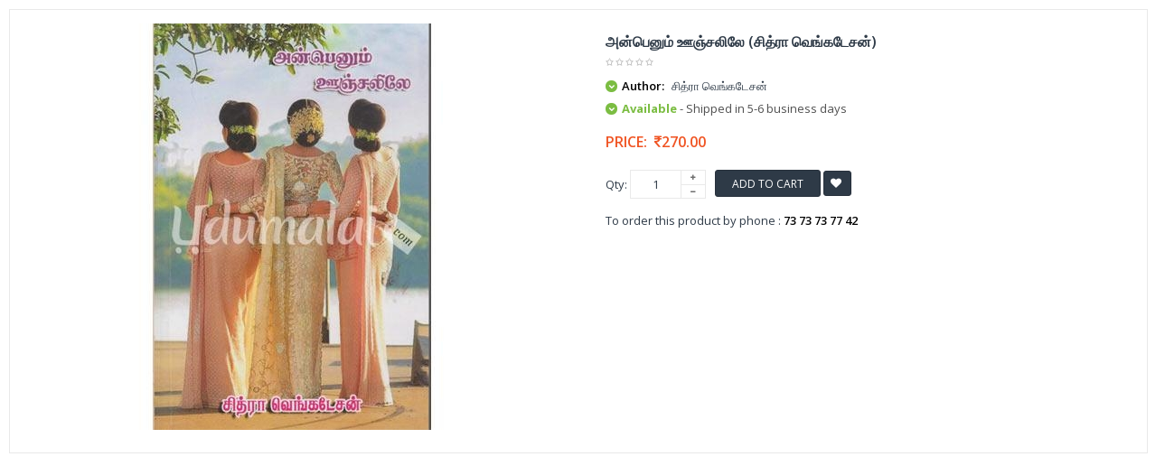

--- FILE ---
content_type: text/html; charset=UTF-8
request_url: https://www.udumalai.com/quickview-anbenum-oojallieele.htm
body_size: 8560
content:
<!DOCTYPE html>
<html dir="ltr" class="ltr" lang="en">
<head>
<meta name="viewport" content="width=device-width">
<meta charset="UTF-8" />
<title></title>
<meta name="description" content="" />
<meta name="keywords" content="" />
<meta name="robots" content="INDEX,FOLLOW" />
<link rel="icon" type="image/x-icon" href="favicon.ico" />
<link rel="apple-touch-icon" href="apple/apple-touch-icon.png" />
<link rel="apple-touch-icon" href="apple/apple-touch-icon-72x72.png" />
<link rel="apple-touch-icon" href="apple/apple-touch-icon-114x114.png" />
<link href='https://fonts.googleapis.com/css?family=Open+Sans:400,300,600,700,800' rel='stylesheet' type='text/css'>
<link href="catalog/view/theme/lexus_superstore/stylesheet/bootstrap.css" rel="stylesheet" />
<link href="catalog/view/theme/lexus_superstore/stylesheet/stylesheet.min.css" rel="stylesheet" />
<link href="catalog/view/javascript/jquery/ui/themes/ui-lightness/jquery-ui-1.8.16.min.css" rel="stylesheet" />
<link href="catalog/view/theme/lexus_superstore/stylesheet/animation.css" rel="stylesheet" />
<link href="catalog/view/theme/lexus_superstore/stylesheet/font-awesome.min.css" rel="stylesheet" />
<link href="catalog/view/javascript/jquery/colorbox/colorbox.css" rel="stylesheet" />
<link href="catalog/view/theme/lexus_superstore/stylesheet/sliderlayer/css/typo.min.css" rel="stylesheet" />
<link href="catalog/view/theme/lexus_superstore/stylesheet/cis_style.css?v=1.1" rel="stylesheet" />
<script type="text/javascript" src="catalog/view/javascript/jquery/jquery-1.7.1.min.js"></script>
<script type="text/javascript" src="catalog/view/javascript/jquery/ui/jquery-ui-1.8.16.custom.min.js"></script>
<script type="text/javascript" src="catalog/view/javascript/jquery/ui/external/jquery.cookie.min.js"></script>
<script type="text/javascript" src="catalog/view/javascript/jquery/jquery.cycle.js"></script>
<script type="text/javascript" src="catalog/view/javascript/common.min.js"></script>
<script type="text/javascript" src="catalog/view/theme/lexus_superstore/javascript/common.js"></script>
<script type="text/javascript" src="catalog/view/javascript/jquery/bootstrap/bootstrap.min.js"></script>
<script type="text/javascript" src="catalog/view/javascript/jquery/colorbox/jquery.colorbox-min.js"></script>
<script type="text/javascript" src="catalog/view/javascript/validate.min.js"></script></head>
<body class="quickview">
	<section id="page-quickview" role="main">
		<section id="sys-notification">
			<div class="container">
			<div id="notification"></div>
			<script type="text/javascript">
				$(document).ready(function() {
					$(".product-info .image").delegate( "a", "click", function() {
						return false;
					});
					$( "#notification" ).delegate( "a", "click", function() {
						window.parent.location = $(this).attr('href');
						return false;
					});
					$( ".description" ).delegate( "a", "click", function() {
						window.parent.location = $(this).attr('href');
						return false;
					});
				});
			</script>
			</div>
		</section>
		<section id="columns">
		<div class="container-full">
			<div class="row">
                <section class="col-lg-12 col-md-12 col-sm-12 col-xs-12">
                    <div id="content" class="product-detail">
                        <div class="product-info">
                            <div class="row">			
                            	<div class="col-lg-6 col-sm-6 col-md-6 col-xs-12 image-container">
                                    <div class="image">
                                                                                <a title="அன்பெனும் ஊஞ்சலிலே (சித்ரா வெங்கடேசன்)">
                                            <img src="p_images/main_thumb/anbenum-oojallieele-59496.jpg" title="anbenum-oojallieele-59496.jpg" alt="anbenum-oojallieele-59496.jpg" id="image" data-zoom-image="p_images/anbenum-oojallieele-59496.jpg" class="product-image-zoom img-responsive"/>
                                        </a>
                                    </div>
                                </div>		
                                <!--<div class="col-lg-1 col-sm-1 col-md-1 col-xs-12"></div>-->        
                                <div class="col-lg-6 col-sm-6 col-md-6 col-xs-12 product-view">				
                                    <h1>அன்பெனும் ஊஞ்சலிலே (சித்ரா வெங்கடேசன்)</h1>	
                                    <div class="review">
                                        <div><img src="catalog/view/theme/lexus_superstore/image/stars-0.png" alt="0" />&nbsp;&nbsp;</div>
                                    </div>
                                    <div class="description">
                                                                                        <p>
															<i class="fa fa-chevron-down"></i>
															<b>Author:</b> 
															சித்ரா வெங்கடேசன்
														  </p>                                             
                                           <p><i class="fa fa-chevron-down"></i> <span class="green bold font13px">Available</span><span class="gray70 font13px"> - Shipped in 5-6 business days</span></p>
                                    </div>
                                    <div class="price">
                                        <div class="price-gruop">
                                            <span>Price:</span>
                                            <span class="price-new">&nbsp;<i class="fa fa-inr"></i>270.00</span>                                        </div>	
                                    </div>
                                                                        	<input type="hidden" name="item_id" id="item_id" value="22662" >
                                                                        <div class="product-extra">
                                        <div class="quantity-adder pull-left">
                                            <div class="quantity-number pull-left">
                                                <span>Qty:</span>
                                                <input type="text" maxlength="3" onKeyPress="return isNumberKey(event)" name="quantity" id="qty" size="1" value="1" />
                                            </div>
                                            <div class="quantity-wrapper pull-left">
                                                <span class="add-up add-action fa fa-plus"></span> 
                                                <span class="add-down add-action fa fa-minus"></span>
                                            </div>
                                        </div>											
                                        <div class="cart pull-left">					
                                            				
                                            <button id="button-cart" class="btn btn-shopping-cart add2cart" data-id="23257">						
                                                <span>Add to Cart</span>
                                            </button> 
                                                                                        <a class="wishlist btn fa fa-heart btn-theme-default add2wish" style="padding:7px !important;" onclick="addToWishList('23257','22662');">&nbsp;</a>				
                                        </div>
                                    </div>
                                    <div class="product-extra" style="padding:5px 0 5px 0px !important">
                                   	To order this product by phone : <strong>73 73 73 77 42</strong>
                                    </div>
                                    <div class="share">
                                        <!-- AddThis Button BEGIN --> 				
                                        <script type="text/javascript" src="//s7.addthis.com/js/300/addthis_widget.js#pubid=ra-5507d4d317410529" async="async"></script>
<div class="addthis_sharing_toolbox"></div>                                        <!-- AddThis Button END -->
                                    </div>	
                                </div>
                            </div>
                        </div>
                    </div>
                </section>
</div></div>
</section></section> 
</body></html>


--- FILE ---
content_type: application/javascript
request_url: https://www.udumalai.com/catalog/view/javascript/jquery/colorbox/jquery.colorbox-min.js
body_size: 9517
content:
// ColorBox v1.3.19 - jQuery lightbox plugin
// (c) 2011 Jack Moore - jacklmoore.com
// License: http://www.opensource.org/licenses/mit-license.php
(function(a,b,c){function Z(c,d,e){var g=b.createElement(c);return d&&(g.id=f+d),e&&(g.style.cssText=e),a(g)}function $(a){var b=y.length,c=(Q+a)%b;return c<0?b+c:c}function _(a,b){return Math.round((/%/.test(a)?(b==="x"?z.width():z.height())/100:1)*parseInt(a,10))}function ba(a){return K.photo||/\.(gif|png|jpe?g|bmp|ico)((#|\?).*)?$/i.test(a)}function bb(){var b;K=a.extend({},a.data(P,e));for(b in K)a.isFunction(K[b])&&b.slice(0,2)!=="on"&&(K[b]=K[b].call(P));K.rel=K.rel||P.rel||"nofollow",K.href=K.href||a(P).attr("href"),K.title=K.title||P.title,typeof K.href=="string"&&(K.href=a.trim(K.href))}function bc(b,c){a.event.trigger(b),c&&c.call(P)}function bd(){var a,b=f+"Slideshow_",c="click."+f,d,e,g;K.slideshow&&y[1]?(d=function(){F.text(K.slideshowStop).unbind(c).bind(j,function(){if(K.loop||y[Q+1])a=setTimeout(W.next,K.slideshowSpeed)}).bind(i,function(){clearTimeout(a)}).one(c+" "+k,e),r.removeClass(b+"off").addClass(b+"on"),a=setTimeout(W.next,K.slideshowSpeed)},e=function(){clearTimeout(a),F.text(K.slideshowStart).unbind([j,i,k,c].join(" ")).one(c,function(){W.next(),d()}),r.removeClass(b+"on").addClass(b+"off")},K.slideshowAuto?d():e()):r.removeClass(b+"off "+b+"on")}function be(b){U||(P=b,bb(),y=a(P),Q=0,K.rel!=="nofollow"&&(y=a("."+g).filter(function(){var b=a.data(this,e).rel||this.rel;return b===K.rel}),Q=y.index(P),Q===-1&&(y=y.add(P),Q=y.length-1)),S||(S=T=!0,r.show(),K.returnFocus&&a(P).blur().one(l,function(){a(this).focus()}),q.css({opacity:+K.opacity,cursor:K.overlayClose?"pointer":"auto"}).show(),K.w=_(K.initialWidth,"x"),K.h=_(K.initialHeight,"y"),W.position(),o&&z.bind("resize."+p+" scroll."+p,function(){q.css({width:z.width(),height:z.height(),top:z.scrollTop(),left:z.scrollLeft()})}).trigger("resize."+p),bc(h,K.onOpen),J.add(D).hide(),I.html(K.close).show()),W.load(!0))}function bf(){!r&&b.body&&(Y=!1,z=a(c),r=Z(X).attr({id:e,"class":n?f+(o?"IE6":"IE"):""}).hide(),q=Z(X,"Overlay",o?"position:absolute":"").hide(),s=Z(X,"Wrapper"),t=Z(X,"Content").append(A=Z(X,"LoadedContent","width:0; height:0; overflow:hidden"),C=Z(X,"LoadingOverlay").add(Z(X,"LoadingGraphic")),D=Z(X,"Title"),E=Z(X,"Current"),G=Z(X,"Next"),H=Z(X,"Previous"),F=Z(X,"Slideshow").bind(h,bd),I=Z(X,"Close")),s.append(Z(X).append(Z(X,"TopLeft"),u=Z(X,"TopCenter"),Z(X,"TopRight")),Z(X,!1,"clear:left").append(v=Z(X,"MiddleLeft"),t,w=Z(X,"MiddleRight")),Z(X,!1,"clear:left").append(Z(X,"BottomLeft"),x=Z(X,"BottomCenter"),Z(X,"BottomRight"))).find("div div").css({"float":"left"}),B=Z(X,!1,"position:absolute; width:9999px; visibility:hidden; display:none"),J=G.add(H).add(E).add(F),a(b.body).append(q,r.append(s,B)))}function bg(){return r?(Y||(Y=!0,L=u.height()+x.height()+t.outerHeight(!0)-t.height(),M=v.width()+w.width()+t.outerWidth(!0)-t.width(),N=A.outerHeight(!0),O=A.outerWidth(!0),r.css({"padding-bottom":L,"padding-right":M}),G.click(function(){W.next()}),H.click(function(){W.prev()}),I.click(function(){W.close()}),q.click(function(){K.overlayClose&&W.close()}),a(b).bind("keydown."+f,function(a){var b=a.keyCode;S&&K.escKey&&b===27&&(a.preventDefault(),W.close()),S&&K.arrowKey&&y[1]&&(b===37?(a.preventDefault(),H.click()):b===39&&(a.preventDefault(),G.click()))}),a("."+g,b).live("click",function(a){a.which>1||a.shiftKey||a.altKey||a.metaKey||(a.preventDefault(),be(this))})),!0):!1}var d={transition:"elastic",speed:300,width:!1,initialWidth:"600",innerWidth:!1,maxWidth:!1,height:!1,initialHeight:"450",innerHeight:!1,maxHeight:!1,scalePhotos:!0,scrolling:!0,inline:!1,html:!1,iframe:!1,fastIframe:!0,photo:!1,href:!1,title:!1,rel:!1,opacity:.9,preloading:!0,current:"image {current} of {total}",previous:"previous",next:"next",close:"close",open:!1,returnFocus:!0,reposition:!0,loop:!0,slideshow:!1,slideshowAuto:!0,slideshowSpeed:2500,slideshowStart:"start slideshow",slideshowStop:"stop slideshow",onOpen:!1,onLoad:!1,onComplete:!1,onCleanup:!1,onClosed:!1,overlayClose:!0,escKey:!0,arrowKey:!0,top:!1,bottom:!1,left:!1,right:!1,fixed:!1,data:undefined},e="colorbox",f="cbox",g=f+"Element",h=f+"_open",i=f+"_load",j=f+"_complete",k=f+"_cleanup",l=f+"_closed",m=f+"_purge",n=!a.support.opacity&&!a.support.style,o=n&&!c.XMLHttpRequest,p=f+"_IE6",q,r,s,t,u,v,w,x,y,z,A,B,C,D,E,F,G,H,I,J,K,L,M,N,O,P,Q,R,S,T,U,V,W,X="div",Y;if(a.colorbox)return;a(bf),W=a.fn[e]=a[e]=function(b,c){var f=this;b=b||{},bf();if(bg()){if(!f[0]){if(f.selector)return f;f=a("<a/>"),b.open=!0}c&&(b.onComplete=c),f.each(function(){a.data(this,e,a.extend({},a.data(this,e)||d,b))}).addClass(g),(a.isFunction(b.open)&&b.open.call(f)||b.open)&&be(f[0])}return f},W.position=function(a,b){function i(a){u[0].style.width=x[0].style.width=t[0].style.width=a.style.width,t[0].style.height=v[0].style.height=w[0].style.height=a.style.height}var c=0,d=0,e=r.offset(),g=z.scrollTop(),h=z.scrollLeft();z.unbind("resize."+f),r.css({top:-9e4,left:-9e4}),K.fixed&&!o?(e.top-=g,e.left-=h,r.css({position:"fixed"})):(c=g,d=h,r.css({position:"absolute"})),K.right!==!1?d+=Math.max(z.width()-K.w-O-M-_(K.right,"x"),0):K.left!==!1?d+=_(K.left,"x"):d+=Math.round(Math.max(z.width()-K.w-O-M,0)/2),K.bottom!==!1?c+=Math.max(z.height()-K.h-N-L-_(K.bottom,"y"),0):K.top!==!1?c+=_(K.top,"y"):c+=Math.round(Math.max(z.height()-K.h-N-L,0)/2),r.css({top:e.top,left:e.left}),a=r.width()===K.w+O&&r.height()===K.h+N?0:a||0,s[0].style.width=s[0].style.height="9999px",r.dequeue().animate({width:K.w+O,height:K.h+N,top:c,left:d},{duration:a,complete:function(){i(this),T=!1,s[0].style.width=K.w+O+M+"px",s[0].style.height=K.h+N+L+"px",K.reposition&&setTimeout(function(){z.bind("resize."+f,W.position)},1),b&&b()},step:function(){i(this)}})},W.resize=function(a){S&&(a=a||{},a.width&&(K.w=_(a.width,"x")-O-M),a.innerWidth&&(K.w=_(a.innerWidth,"x")),A.css({width:K.w}),a.height&&(K.h=_(a.height,"y")-N-L),a.innerHeight&&(K.h=_(a.innerHeight,"y")),!a.innerHeight&&!a.height&&(A.css({height:"auto"}),K.h=A.height()),A.css({height:K.h}),W.position(K.transition==="none"?0:K.speed))},W.prep=function(b){function g(){return K.w=K.w||A.width(),K.w=K.mw&&K.mw<K.w?K.mw:K.w,K.w}function h(){return K.h=K.h||A.height(),K.h=K.mh&&K.mh<K.h?K.mh:K.h,K.h}if(!S)return;var c,d=K.transition==="none"?0:K.speed;A.remove(),A=Z(X,"LoadedContent").append(b),A.hide().appendTo(B.show()).css({width:g(),overflow:K.scrolling?"auto":"hidden"}).css({height:h()}).prependTo(t),B.hide(),a(R).css({"float":"none"}),o&&a("select").not(r.find("select")).filter(function(){return this.style.visibility!=="hidden"}).css({visibility:"hidden"}).one(k,function(){this.style.visibility="inherit"}),c=function(){function q(){n&&r[0].style.removeAttribute("filter")}var b,c,g=y.length,h,i="frameBorder",k="allowTransparency",l,o,p;if(!S)return;l=function(){clearTimeout(V),C.hide(),bc(j,K.onComplete)},n&&R&&A.fadeIn(100),D.html(K.title).add(A).show();if(g>1){typeof K.current=="string"&&E.html(K.current.replace("{current}",Q+1).replace("{total}",g)).show(),G[K.loop||Q<g-1?"show":"hide"]().html(K.next),H[K.loop||Q?"show":"hide"]().html(K.previous),K.slideshow&&F.show();if(K.preloading){b=[$(-1),$(1)];while(c=y[b.pop()])o=a.data(c,e).href||c.href,a.isFunction(o)&&(o=o.call(c)),ba(o)&&(p=new Image,p.src=o)}}else J.hide();K.iframe?(h=Z("iframe")[0],i in h&&(h[i]=0),k in h&&(h[k]="true"),h.name=f+ +(new Date),K.fastIframe?l():a(h).one("load",l),h.src=K.href,K.scrolling||(h.scrolling="no"),a(h).addClass(f+"Iframe").appendTo(A).one(m,function(){h.src="//about:blank"})):l(),K.transition==="fade"?r.fadeTo(d,1,q):q()},K.transition==="fade"?r.fadeTo(d,0,function(){W.position(0,c)}):W.position(d,c)},W.load=function(b){var c,d,e=W.prep;T=!0,R=!1,P=y[Q],b||bb(),bc(m),bc(i,K.onLoad),K.h=K.height?_(K.height,"y")-N-L:K.innerHeight&&_(K.innerHeight,"y"),K.w=K.width?_(K.width,"x")-O-M:K.innerWidth&&_(K.innerWidth,"x"),K.mw=K.w,K.mh=K.h,K.maxWidth&&(K.mw=_(K.maxWidth,"x")-O-M,K.mw=K.w&&K.w<K.mw?K.w:K.mw),K.maxHeight&&(K.mh=_(K.maxHeight,"y")-N-L,K.mh=K.h&&K.h<K.mh?K.h:K.mh),c=K.href,V=setTimeout(function(){C.show()},100),K.inline?(Z(X).hide().insertBefore(a(c)[0]).one(m,function(){a(this).replaceWith(A.children())}),e(a(c))):K.iframe?e(" "):K.html?e(K.html):ba(c)?(a(R=new Image).addClass(f+"Photo").error(function(){K.title=!1,e(Z(X,"Error").text("This image could not be loaded"))}).load(function(){var a;R.onload=null,K.scalePhotos&&(d=function(){R.height-=R.height*a,R.width-=R.width*a},K.mw&&R.width>K.mw&&(a=(R.width-K.mw)/R.width,d()),K.mh&&R.height>K.mh&&(a=(R.height-K.mh)/R.height,d())),K.h&&(R.style.marginTop=Math.max(K.h-R.height,0)/2+"px"),y[1]&&(K.loop||y[Q+1])&&(R.style.cursor="pointer",R.onclick=function(){W.next()}),n&&(R.style.msInterpolationMode="bicubic"),setTimeout(function(){e(R)},1)}),setTimeout(function(){R.src=c},1)):c&&B.load(c,K.data,function(b,c,d){e(c==="error"?Z(X,"Error").text("Request unsuccessful: "+d.statusText):a(this).contents())})},W.next=function(){!T&&y[1]&&(K.loop||y[Q+1])&&(Q=$(1),W.load())},W.prev=function(){!T&&y[1]&&(K.loop||Q)&&(Q=$(-1),W.load())},W.close=function(){S&&!U&&(U=!0,S=!1,bc(k,K.onCleanup),z.unbind("."+f+" ."+p),q.fadeTo(200,0),r.stop().fadeTo(300,0,function(){r.add(q).css({opacity:1,cursor:"auto"}).hide(),bc(m),A.remove(),setTimeout(function(){U=!1,bc(l,K.onClosed)},1)}))},W.remove=function(){a([]).add(r).add(q).remove(),r=null,a("."+g).removeData(e).removeClass(g).die()},W.element=function(){return a(P)},W.settings=d})(jQuery,document,this);